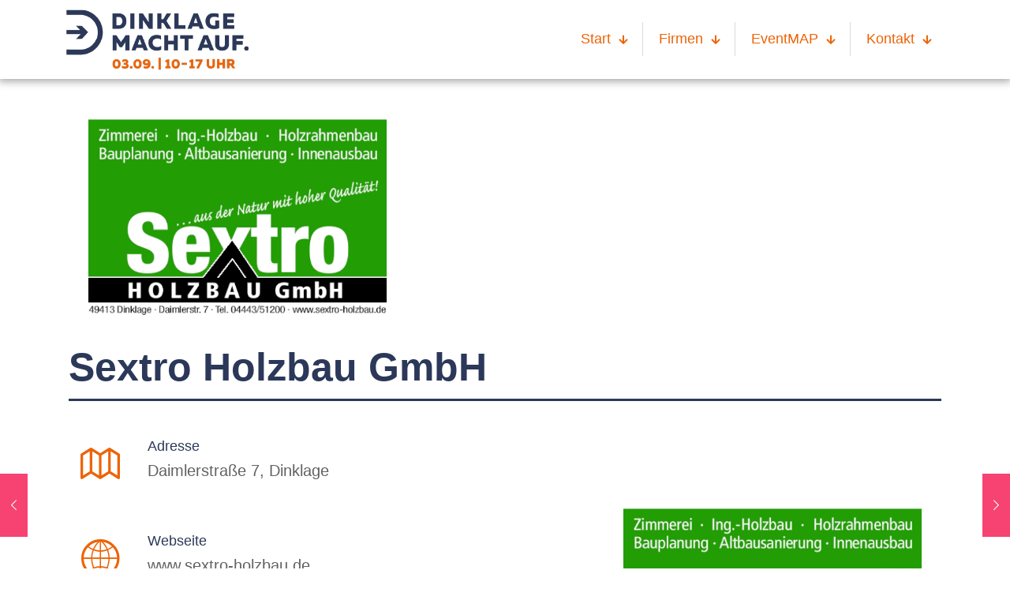

--- FILE ---
content_type: text/css
request_url: https://www.dinklage-macht-auf.de/wp-content/uploads/betheme/css/post-479.css?ver=1769800790
body_size: 2590
content:
.mcb-section-jn581ywro{margin-top:50px;}.mcb-section .mcb-wrap-qh985bk4df{align-self:center;}.mcb-section .mcb-wrap .mcb-item-j0eeyz9ko .column_attr{font-size:50px;font-weight:500;line-height:50px;color:#2B3859;}.mcb-section .mcb-wrap .mcb-item-j0eeyz9ko .mcb-column-inner-j0eeyz9ko{margin-bottom:0px;}.mcb-section .mcb-wrap .mcb-item-aaejpnkbo .mfn-divider-inner{--mfn-divider-gap-top:0px;--mfn-divider-gap-bottom:0px;--mfn-divider-height:7px;--mfn-divider-pattern-color:#EC6408;--mfn-divider-border-color:#2B3859;}.mcb-section .mcb-wrap .mcb-item-ftuf01ss .list_right h4.title{font-size:18px;}.mcb-section .mcb-wrap .mcb-item-ftuf01ss .list_right .desc{font-size:20px;}.mcb-section .mcb-wrap .mcb-item-ftuf01ss .list_left i,.mcb-section .mcb-wrap .mcb-item-ftuf01ss .circle{color:#EC6408;}.mcb-section .mcb-wrap .mcb-item-k1qfrww3c .list_right h4.title{font-size:18px;}.mcb-section .mcb-wrap .mcb-item-k1qfrww3c .list_right .desc{font-size:20px;}.mcb-section .mcb-wrap .mcb-item-k1qfrww3c .list_left i,.mcb-section .mcb-wrap .mcb-item-k1qfrww3c .circle{color:#EC6408;}.mcb-section .mcb-wrap .mcb-item-c0ky38hdr .list_right h4.title{font-size:18px;}.mcb-section .mcb-wrap .mcb-item-c0ky38hdr .list_right .desc{font-size:20px;}.mcb-section .mcb-wrap .mcb-item-c0ky38hdr .list_left i,.mcb-section .mcb-wrap .mcb-item-c0ky38hdr .circle{color:#EC6408;}.mcb-section .mcb-wrap .mcb-item-jdvf38vlu .list_right h4.title{font-size:18px;}.mcb-section .mcb-wrap .mcb-item-jdvf38vlu .list_right .desc{font-size:20px;}.mcb-section .mcb-wrap .mcb-item-jdvf38vlu .list_left i,.mcb-section .mcb-wrap .mcb-item-jdvf38vlu .circle{color:#EC6408;}.mcb-section .mcb-wrap-3a2bdhr4e{align-self:center;}.mcb-section-aqjfla2ms{background-color:#2B3859;padding-top:60px;}.mcb-section .mcb-wrap .mcb-item-paf6cuqp8 .column_attr{color:#FFFFFF;font-size:30px;}.mcb-section .mcb-wrap .mcb-item-5008uvexf .column_attr{font-size:20px;line-height:28px;color:#FFFFFF;}.mcb-section-d5ccx0i{padding-top:60px;}.mcb-section .mcb-wrap .mcb-item-tpj0gng5 .column_attr{font-size:30px;color:#2B3859;}.mcb-section .mcb-wrap .mcb-item-a0ddadau .column_attr{font-size:20px;line-height:28px;}@media(max-width: 959px){}@media(max-width: 767px){.mcb-section .mcb-wrap-qh985bk4df .mcb-wrap-inner-qh985bk4df{justify-content:center;}.mcb-section .mcb-wrap .mcb-item-j0eeyz9ko .column_attr{font-size:40px;}.mcb-section .mcb-wrap .mcb-item-paf6cuqp8 .column_attr{font-size:18px;}.mcb-section .mcb-wrap .mcb-item-5008uvexf .column_attr{font-size:18px;line-height:24px;}.mcb-section .mcb-wrap .mcb-item-tpj0gng5 .column_attr{font-size:18px;}.mcb-section .mcb-wrap .mcb-item-a0ddadau .column_attr{line-height:24px;font-size:18px;}}

--- FILE ---
content_type: text/css
request_url: https://www.dinklage-macht-auf.de/wp-content/uploads/betheme/css/post-338.css?ver=1769800790
body_size: 2567
content:
.mcb-section-ekk8sw59{border-style:solid;border-color:#FFFFFF;border-width:1px 0 0 0;box-shadow: 0 1px 10px 2px #A4A4A4;}.mcb-section-ekk8sw59 .mcb-section-inner-ekk8sw59{align-items:center;}.mcb-section .mcb-wrap-s0bmuvzfc .mcb-wrap-inner-s0bmuvzfc{align-items:center;align-content:center;}.mcb-section .mcb-wrap .mcb-item-8d767wzf9{flex:0 0 250px;max-width:250px;}.mcb-section .mcb-wrap .mcb-item-sshczmuf8 .mcb-column-inner-sshczmuf8 ul.mfn-footer-menu-style-vertical{text-align:center;}.mcb-section .mcb-wrap .mcb-item-sshczmuf8 .mcb-column-inner-sshczmuf8 ul.mfn-footer-menu-style-horizontal{justify-content:center;}.mcb-section .mcb-wrap .mcb-item-sshczmuf8 ul a{color:#EC6408;font-size:18px;}.mcb-section .mcb-wrap .mcb-item-sshczmuf8 .mcb-column-inner-sshczmuf8{padding-top:50px;}.mcb-section .mcb-wrap .mcb-item-2hmthw7x .mcb-column-inner-2hmthw7x ul.mfn-footer-menu-style-vertical{text-align:center;}.mcb-section .mcb-wrap .mcb-item-2hmthw7x .mcb-column-inner-2hmthw7x ul.mfn-footer-menu-style-horizontal{justify-content:center;}.mcb-section .mcb-wrap .mcb-item-2hmthw7x ul a{color:#EC6408;font-size:18px;}.mcb-section .mcb-wrap .mcb-item-2hmthw7x .mcb-column-inner-2hmthw7x{padding-top:50px;}@media(max-width: 959px){.mcb-section .mcb-wrap .mcb-item-sshczmuf8 .mcb-column-inner-sshczmuf8 ul.mfn-footer-menu-style-vertical{text-align:center;}.mcb-section .mcb-wrap .mcb-item-sshczmuf8 .mcb-column-inner-sshczmuf8 ul.mfn-footer-menu-style-horizontal{justify-content:center;}.mcb-section .mcb-wrap .mcb-item-2hmthw7x .mcb-column-inner-2hmthw7x ul.mfn-footer-menu-style-vertical{text-align:center;}.mcb-section .mcb-wrap .mcb-item-2hmthw7x .mcb-column-inner-2hmthw7x ul.mfn-footer-menu-style-horizontal{justify-content:center;}}@media(max-width: 767px){.mcb-section .mcb-wrap-s0bmuvzfc .mcb-wrap-inner-s0bmuvzfc{justify-content:center;margin-bottom:-43px;margin-top:11px;}.mcb-section .mcb-wrap .mcb-item-8d767wzf9{flex:200px;max-width:200px;}.mcb-section .mcb-wrap-mg76vo8etc .mcb-wrap-inner-mg76vo8etc{margin-top:-30px;margin-bottom:-40px;}.mcb-section .mcb-wrap .mcb-item-sshczmuf8 .mcb-column-inner-sshczmuf8 ul.mfn-footer-menu-style-vertical{text-align:center;}.mcb-section .mcb-wrap .mcb-item-sshczmuf8 .mcb-column-inner-sshczmuf8 ul.mfn-footer-menu-style-horizontal{justify-content:center;}.mcb-section .mcb-wrap-kdo4mqcwv .mcb-wrap-inner-kdo4mqcwv{margin-top:-40px;margin-bottom:-25px;}.mcb-section .mcb-wrap .mcb-item-2hmthw7x .mcb-column-inner-2hmthw7x ul.mfn-footer-menu-style-vertical{text-align:center;}.mcb-section .mcb-wrap .mcb-item-2hmthw7x .mcb-column-inner-2hmthw7x ul.mfn-footer-menu-style-horizontal{justify-content:center;}}